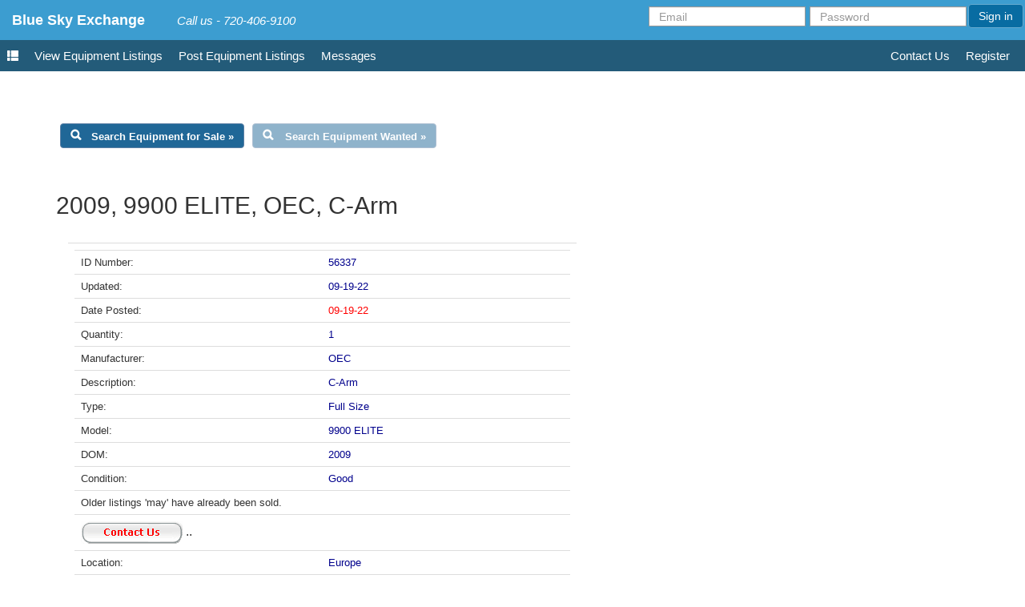

--- FILE ---
content_type: text/html
request_url: https://blueskyex.com/index.php?action=showsaledetails&id=56337&wht=
body_size: 18134
content:



<html>
<head>


	<title>
		Blue Sky Exchange -  
	</title>

<meta charset="utf-8">
	<meta http-equiv="X-UA-Compatible" content="IE=edge">
	<meta name="viewport" content="width=device-width, initial-scale=1">
<META NAME="DESCRIPTION" CONTENT="Blue Sky Exchange- The trusted source for used and refurbished medical equipment.">
<META NAME="KEYWORDS" CONTENT="Blue Sky Exchange, Bluesky Exchange, Blueskyex, Blue Sky, Bluesky">
<META NAME="rating" CONTENT="General">
<META NAME="author" CONTENT="blueskyex.com">
<!-- Bootstrap core CSS -->
	<link href="dist/css/bootstrap.css" rel="stylesheet">
	<link href="//blueimp.github.io/Gallery/css/blueimp-gallery.min.css" rel="stylesheet">
	<link href="dist/css/bootstrap-image-gallery.min.css" rel="stylesheet">

	<!-- Custom styles for this template -->
	<!-- <link href="jumbotron.css" rel="stylesheet"> -->
<link href="css/custom.css" rel="stylesheet">
<link href="css/responsive-tables.css" rel="stylesheet"/>
<script src="//ajax.googleapis.com/ajax/libs/jquery/1.10.1/jquery.min.js"></script>



	<!-- HTML5 shim and Respond.js for IE8 support of HTML5 elements and media queries -->
	<!--[if lt IE 9]>
      <script src="https://oss.maxcdn.com/html5shiv/3.7.2/html5shiv.min.js"></script>
      <script src="https://oss.maxcdn.com/respond/1.4.2/respond.min.js"></script>
    <![endif]-->
<!--link href="includes/admin.css" rel="stylesheet" type="text/css"-->
<link href="css/custom.css" rel="stylesheet">
<script defer="defer" language="JavaScript">
        function trim(inputString) {
                return inputString.replace(/(^\s*)|(\s*$)/g, "");
        } // Ends the "trim" function

        //function for photo magnification
        function fnmagph(id,wd,ht)
        {
        	document.getElementById(id).height=ht;
        	document.getElementById(id).width=wd;
        }
        function fnbrd(id,clr)
        {
        	//alert(clr)
        	document.getElementById(id).borderColorLight=clr;

        }
</script>

<script language="javascript">
        SDDM_submenu1_1_link = 'index.php?action=searchsellImaging';
        SDDM_submenu2_1_link = 'index.php?action=searchwanted&cattype=Imaging';
</script>
<script defer="defer" src="script/ua.js"></script>
<script defer="defer" src="script/ftiens4.js"></script>
<script defer="defer" src="script/demoFramelessNodes.js"></script>
<script defer="defer" language="JavaScript1.2" src="includes/SDDM_example.js"></script>
<script defer="defer" language="JavaScript1.2" src="includes/SDDM.js"></script>


                <script defer="defer" src="includes/blink.js"></script>
                <style type="text/css">
                .blink {
                    COLOR: #ff0000;
                    FONT: 11px Verdana, , Helvetica, sans-serif;
                    TEXT-TRANSFORM: none
                }
                </style></head>

<body style="min-height: 100%;"  >

<section id="first-row" class="navbar-inverse navbar-fixed-top header-logo">
			
				<!--button type="button" class="navbar-toggle collapsed" data-toggle="collapse" data-target="#navbar" aria-expanded="false" aria-controls="navbar">
					<span class="sr-only">Toggle navigation</span>
					<span class="icon-bar"></span>
					<span class="icon-bar"></span>
					<span class="icon-bar"></span>
				</button-->
				<a class="navbar-brand" href="/">
					Blue Sky Exchange				</a>
				<p id="header-tagline"><span class="header-phone"> Call us - 720-406-9100 </span></p>
			
							<form class="navbar-form navbar-right" action="index.php?action=checklogin&url=" method="post">
				<input type=hidden name='url' value=''>
					<div class="form-group">
						<input type="text" placeholder="Email" class="form-control" name="email">
					</div>
					<div class="form-group">
						<input type="password" placeholder="Password" class="form-control" name="passwd">
					</div>
					<button type="submit" class="btn btn-success shorter-btn">Sign in</button>
				</form>
						<!--/.navbar-collapse -->
	<section id="second-row" class="main-menu" >
		<ul class='menu_new'>
		
		
			<li><a href="#" onClick="location.href='index.php?action=searchsell'" >View Equipment Listings</a>
			</li>
			
			<li><a href="#" onClick="location.href='index.php?action=addsell'">Post Equipment Listings</a>
			</li>
			
			<li><a href="#" onClick="location.href='index.php?action=login&url=index.php%3Faction%3Dpendinginquires%26subtype%3Dincomming%26from%3Dmessage'" >Messages</a>
			</li>
			<!--<li><a href="#" onClick="location.href='index.php?action=pendinginquires&subtype=incomming&from=message'" >Messages</a>
			</li> -->
			
			
			<li class="pull-right"><a href="#" onClick="location.href='index.php?action=register'">Register</a>
			</li>
			
			<li class="pull-right"><a href="#" onClick="location.href='index.php?action=contactus'">Contact Us</a>
			</li>
			
			
			<!--<li><a href="#" onClick="location.href='index.php?action=psalebuy'">Parts</a>
			</li>-->
			

			
			</ul>

	</section>
	</section>
  
  
                                                                                   

<!-- category nav bar  
<link rel="stylesheet" href="cat-nav-dist/style.css">
<link rel="stylesheet" href="cat-nav-dist/slicknav.css">
<script src="http://ajax.googleapis.com/ajax/libs/jquery/1/jquery.min.js"></script>
<script src="cat-nav-dist/jquery.slicknav.js"></script>
<script type="text/javascript">
$(document).ready(function(){
	$('#menu').slicknav();
});
</script>
-->

<style>
.table-hover > tbody > tr:hover{background-color:#fff!important}
@-webkit-keyframes bugfix {
from{padding:0}
to{padding:0}
}
input[type=checkbox]{position:absolute;top:-9999px;left:-9999px}
label{display:none;cursor:pointer;user-select:none}
nav[role="custom-dropdown"]{position:relative;width:auto}
nav[role="custom-dropdown"] ul{padding:0;margin:0 auto;width:auto;list-style:none}
nav[role="custom-dropdown"] ul > li{float:left;padding:.55em;width:100%;cursor:pointer;text-align:center}
#search-equipment-for-sale:before{font-family:"Glyphicons Halflings";padding-right:13px}
.dataTables_filter label{display:block!important}
@media screen and (max-width: 44em) {
#sells-listings2_filter{margin-bottom:8px;float:left;margin-left:0;width:100%;margin-top:0}
html,body{margin:0}
#categories-listed-for-sale,.custom-dropdown{width:100%!important;position:relative;z-index:999}
nav[role="custom-dropdown"] ul{display:none}
nav[role="custom-dropdown"] label{position:relative;display:block;width:100%;min-height:2.25em;padding:.45em;font-size:1.1em;margin:0;border:.15em solid rgba(60,60,60,0.2);background-color:#069;padding-bottom:31px}
nav[role="custom-dropdown"] label:after{position:absolute;right:.25em;top:0;content:"\2261";font-size:1.8em;color:#fff}
nav[role="custom-dropdown"] input[type=checkbox]:checked ~ label:after{color:#fff}
nav[role="custom-dropdown"] input[type=checkbox]:checked ~ ul{display:block}
nav[role="custom-dropdown"] input[type=checkbox]:checked ~ ul > li{width:100%;opacity:.8;text-align:left}
nav[role="custom-dropdown"] input[type=checkbox]:checked ~ ul > li:after{position:absolute;right:.25em;<--content:\203A;font:bold 1.4em sans-serif}
.categories-listed-data-cat{width:96%!important}
.category-buttons{width:100%}
.categories-listed-data-table{width:99%}
}
@media screen and (max-width: 786px) {
.categories-listed-data-table{width:99%}
#sells-listings2_filter{margin-left:0!important;width:100%!important;margin-top:0!important}
}
@media screen and (max-width: 1348em) {
.categories-listed.for-sales{width:20%;position:relative;z-index:999}
}
</style>
<!-- end -->
<script>
function fnsetimg(id,img)
{

	document.getElementById(id).src="images/"+img;
}
</script>


<script language=javascript>
                        function fnlogin(){
                                window.location.href="index.php?action=login&url=index.php%3Faction%3Dshowsaledetails%26id%3D56337%26wht%3D";
                        }
                        </script><style>
	.specialarea{cursor: hand}
</style>
<div id="" class="container">
<!--<table border=0 cellpadding=0 cellspacing=0 width=95% >-->


<br />
		
<div class="container custom_cont" style="margin-left: 0;">
<div class="table" >
<table class="breadcrumbs">
    <tr>
        <!--<td width="10%" align="center">
            <a href="#" onclick="history.go(-1)" class="headnave"><font size='4px'><b><<< BACK</b> </a>
        </td>-->
        <td class="ntext">
    <a href='index.php?action=searchsell' class='button blue-background search-equipment-for-sale' id='search-equipment-for-sale'>Search Equipment for Sale &#187;</a><a href='index.php?action=searchwanted&cattype=Imaging&type=2' class='button blue-background search-equipment-wanted' id='search-equipment-wanted'>Search Equipment Wanted &#187;</a><h2 ></h2><div style='width: auto;float: left;'><a href=''></a></div>


        </td>
    </tr>
</table>
</div>
 <div class="search">
<label>
<input type="text" class="" placeholder="Filter current results..." aria-controls="sells-listings2" id="myInputTextField">
</label>
<!--<p>Click here to search a different category >></p>-->
</div>
</div>
<h1 id="myh1">2009, 9900 ELITE, OEC, C-Arm</h1>

<script src="//ajax.googleapis.com/ajax/libs/jquery/1.11.2/jquery.min.js"></script>
<script>
$(document).ready(function(){
	var myh1= $("#myh1").html();
	$('title').html("Blue Sky Exchange - "+myh1);
});
</script>
<br/>
			<div class="col-lg-7">
			<table data-toggle="table" class="table table-hover">
				<tbody>
					<tr>
					</tr>
					<tr>
						<td >
							<table data-toggle="table" class="table table-hover">
								<tbody>
								<tr>
										<td>ID Number:</td>
										<td><font color='#00008c'>56337</font></td>
									</tr>
									<tr>
										<td>Updated:</td>
										 						 						<td><font color='#00008c'>09-19-22</font>&nbsp;</td>
									</tr>
												<tr>
                                                        <td>Date Posted:</td>
                                <td><font color="red">09-19-22</font>&nbsp;</td>
                                                </tr>
									<tr>
										<td>Quantity:</td>
										<td><font color='#00008c'>1</font>&nbsp;</td>
									</tr>
									<tr>
										<td>Manufacturer:</td>
										 <td><font color='#00008c'>OEC</font>&nbsp;</td>
									</tr>
									<tr>
										<td>Description:</td>
										<td><font color='#00008c'>C-Arm</font>&nbsp;</td>
									</tr>
									<tr>
										<td>Type:</td>
										<td><font color='#00008c'>Full Size</font>&nbsp;</td>
									</tr>
									
									<tr>
										<td>Model:</td>
										 <td><font color='#00008c'>9900 ELITE</font>&nbsp;</td>
									</tr>
									                           <tr>
                                <td>DOM:</td>
                                <td><font color='#00008c'>2009</font>&nbsp;</td>
                        </tr>

                        <tr>
                                <td>Condition:</td>
                                <td><font color='#00008c'>Good</font>&nbsp;</td>
                        </tr>
                        									<tr>
										<td><span>Older listings 'may' have already been sold.</span>
										</td><td>&nbsp;</td>
										</tr>
																<tr><td colspan="2" align="center">
						<table width='100%'>
								<tr><td></td></tr>
										<tr>
										  <td align='center'>
								<a href="#" onmouseover="fnsetimg('img3','contact_buyer_a_1_2.gif')" onmouseout="fnsetimg('img3','contact_buyer_a_1_2.gif')"> <img src="images/contact_buyer_a_1_2.gif" border=0 onClick="window.location.href='index.php?action=login&url=index.php%3Faction%3Demailinquiry%26id%3D56337%26type%3D1';" class=specialarea id='img3' align="absmiddle"></a>
								..</td>
										</tr>
        <tr><td></td></tr>
		</table>
								</td></tr>
										<!--</tbody>
							</table>
						</td>
						<td class="col-lg-5">
							<table data-toggle="table" class="table table-hover">
								<tbody> --> <tr>
										<td>Location:</td>
										 <td><font color='#00008c'>Europe</font>&nbsp;</td>
									</tr>
									<tr>
										<td>Installed:</td>
										 <td><font color='#00008c'>
                                 ? </font>&nbsp;</td>
									</tr>
									<tr>
										<td>Warranty:</td>
										 <td><font color='#00008c'></font>&nbsp;</td>
									</tr>
									<tr>
										<td>Availability:</td>
										 <td><font color='#00008c'>09-20-22</font>&nbsp;</td>
									</tr>
									<tr>
										<td>Inspect Date:</td>
										 <td><font color='#00008c'></font>&nbsp;</td>
									</tr>
									<tr>
										<td>
											<p>Seller Type:</p>
											<p>Dealer: </p>
										</td>
										<td><font color='#00008c'>Dealer</font>&nbsp;</td>
									</tr>
									<tr>
										<td>
											<p>Sell Price:</p>
										</td>
										<td> <!--<a href="javascript:fnlogin();">PLEASE LOG IN</a>-->
<a href="#" onmouseover="fnsetimg('img3','contact_buyer_a_1_2.gif')" onmouseout="fnsetimg('img3','contact_buyer_a_1_2.gif')"> <img src="images/contact_buyer_a_1_2.gif" border=0 onClick="window.location.href='index.php?action=login&url=index.php%3Faction%3Demailinquiry%26id%3D56337%26type%3D1';" class=specialarea id='img3' align="absmiddle"></a>
</td>
									</tr>
									<tr>
										<td>Details:</td>
										 <td class=bbntextdata><font color='#00008c'>2009 GE OEC 9900 ELITE SUPER C-ARM<br />
II: 23cm, Dual LCD Monitor. System <br />
Excellent in fully functional condition<br />
Available Now<br />
Located in Europe</font>&nbsp;</td>
									</tr>
								</tbody>
							</table>
						</td>
					</tr>
				</tbody>
			</table>
			</div>
						
			
			<br/>
			<div class="hide_doc_list" style="display: none;">
			<table class="table" data-toggle="table">
				<thead>
					<tr>
						<td>
							<h3>Document List</h3>
							<p>
								A list of documents can appear here.
							</p>
						</td>
					</tr>
				</thead>
				<tbody>
					<tr>
					</tr>
				</tbody>
			</table>
			</div>
			<div id="fourth-row" class="row"> 

				<div id="equipment-wanted" class="col-lg-6 col-md-6 col-sm-4"> 
					<h2>Can’t Find What You Need?</h2>
					<p>Post an "Equipment Wanted" listing:</p>
					<p><a class="btn btn-default" href="index.php?action=addwanted" role="button" >Post Equipment Wanted &raquo;</a>
					</p>
				</div>
				<!--<div class="col-md-4">
					<h2>Newsletter</h2>
					<div class="form-group">
						<input type="text" placeholder="Email" class="form-control">
					</div>
					<p>Subscribe to receive our Equipment Hot List on a daily or weekly basis!</p>
					<p><a class="btn btn-default" href="#" role="button">Subscribe &raquo;</a>
					</p>
				</div>-->
				<div id="equipment-for-sale" class="col-lg-6 col-md-6 col-sm-4"> 
					<h2>Have Something to Sell?</h2>
					<p>Reach thousands of buyers by posting your equipment for sale:</p>
					<p><a class="btn btn-default" href="index.php?action=addsell" role="button" >Post Equipment For Sale &raquo;</a>
					</p>
				</div>
			</div>

<div id="blueimp-gallery" class="blueimp-gallery">
    <!-- The container for the modal slides -->
    <div class="slides"></div>
    <!-- Controls for the borderless lightbox -->
    <h3 class="title"></h3>
    <a class="prev">‹</a>
    <a class="next">›</a>
    <a class="close">×</a>
    <a class="play-pause"></a>
    <ol class="indicator"></ol>
    <!-- The modal dialog, which will be used to wrap the lightbox content -->
    <div class="modal fade">
        <div class="modal-dialog">
            <div class="modal-content">
                <div class="modal-header">
                    <button type="button" class="close" aria-hidden="true">&times;</button>
                    <h4 class="modal-title"></h4>
                </div>
                <div class="modal-body next"></div>
                <div class="modal-footer">
                    <button type="button" class="btn btn-default pull-left prev">
                        <i class="glyphicon glyphicon-chevron-left"></i>
                        Previous
                    </button>
                    <button type="button" class="btn btn-primary next">
                        Next
                        <i class="glyphicon glyphicon-chevron-right"></i>
                    </button>
                </div>
            </div>
        </div>
    </div>
</div>			
		

	<script src="//ajax.googleapis.com/ajax/libs/jquery/1.11.1/jquery.min.js"></script>
	<script src="//blueimp.github.io/Gallery/js/jquery.blueimp-gallery.min.js"></script>
	<script src="dist/js/bootstrap-image-gallery.min.js"></script>		

	
	</div>
<footer id="fifth-row"  style="width: 100%;background-color: #3C9DD0; margin-bottom: -14px;position: relative;">
			<p id="header-tagline" style="margin-left: 1%; padding: 5px;"><span style="color: #fff; font-size: 16px;">
				Blue Sky Exchange				 | 720-406-9100 (phone) | 866-595-7723 (fax) | biz@blueskyex.com<span></p>
		</footer>
<!--
<script type="text/javascript">
var gaJsHost = (("https:" == document.location.protocol) ? "https://ssl." : "http://www.");
document.write(unescape("%3Cscript src='" + gaJsHost + "google-analytics.com/ga.js' type='text/javascript'%3E%3C/script%3E"));
</script>
<script type="text/javascript">
try {
var pageTracker = _gat._getTracker("UA-1653803-1");
pageTracker._trackPageview();
} catch(err) {}</script>
-->
<!-- Google Tag Manager --> 
<noscript><iframe src="//www.googletagmanager.com/ns.html?id=GTM-5RTZJC" 
height="0" width="0" style="display:none;visibility:hidden"></iframe></noscript> 
<script>(function(w,d,s,l,i){w[l]=w[l]||[];w[l].push({'gtm.start': 
new Date().getTime(),event:'gtm.js'});var f=d.getElementsByTagName(s)[0], 
j=d.createElement(s),dl=l!='dataLayer'?'&l='+l:'';j.async=true;j.src= 
'//www.googletagmanager.com/gtm.js?id='+i+dl;f.parentNode.insertBefore(j,f); 
})(window,document,'script','dataLayer','GTM-5RTZJC');</script> 
<!-- End Google Tag Manager -->

</body>
</html>


<script>


 var x = document.getElementsByClassName("input.btn.btn-primary.col-md-2.pull-right");
        x.id="register-id";
	 
</script>

--- FILE ---
content_type: text/css
request_url: https://blueskyex.com/css/custom.css
body_size: 10540
content:
h1{font-size:30px}
.container.custom_cont h1{margin-top:0}
body{padding:0;background:#fff}
#yass_top_edge_padding{display:none!important}
.blue-background{background:#206797!important}
.breadcrumbs{float:left;width:100%;clear:both;background:#fff;border-radius:5px;margin:9px 0 10px}
#search-equipment-for-sale,#search-equipment-wanted,#post-equipment-for-sale,#post-equipment-wanted{-moz-border-radius:4px;-webkit-border-radius:4px;border-radius:4px;border:1px solid #5C80A5;display:inline-block;cursor:pointer;color:#fff;font-family:arial;font-size:13px;font-weight:700;padding:6px 12px;text-decoration:none}
button blue-background search-equipment-for-sale
#search-equipment-for-sale:before,#search-equipment-wanted:before,#post-equipment-for-sale:before,#post-equipment-wanted:before{font-family:"Glyphicons Halflings";margin:0 15px 0 0}
#search-equipment-for-sale:before{content:"\e003"}
#search-equipment-wanted:before{content:"\e003"}
#post-equipment-for-sale:before{content:"\e146"}
#post-equipment-wanted:before{content:"\e146"}
.table-striped > tbody > tr:nth-child(odd){background-color:#fff}
.table.table-striped{border:2px solid #ccc}
.table.table-striped td{border-right:1px solid #ccc;border-left:1px solid #ccc;vertical-align:middle;text-align:center}
a.right{float:right;position:relative;top:-15px}
.custom_cont_head{position:relative;top:80px}
label.uniform{width:100%}
label.uniform .checker{float:left;width:8%}
#cont_us tr td{border-top:none;background-color:transparent}
.table tr td{padding:0}
.page-header{margin:0!important}
#search_it{width:100%;margin:0;padding:0}
#search_it > tr > td,#search_it > td{padding:0!important;margin:0}
.table{margin-bottom:0!important}
section .form-group{margin-bottom:0;line-height:1;display:inline-block}
.well{margin-bottom:9px!important;padding:5px!important}
.page-header > h3{margin-top:10px}
.rt_side{text-align:right}
button.logout{background:none repeat scroll 0 0 #086ca2;border-color:#64aad0;display:inline-block;margin:10px 0 0;vertical-align:top}
.navbar-inverse .navbar-brand{color:#fff!important; font-weight: bold;}
#links{padding:10px}
.page-header h3{margin-bottom:0;padding-bottom:0}
.table > thead > tr > th,.table > tbody > tr > th,.table > tfoot > tr > th,.table > thead > tr > td,.table > tbody > tr > td,.table > tfoot > tr > td{padding:0}
hr{margin-bottom:0;margin-top:0}
.table > thead > tr > th,.table > tbody > tr > th,.table > tfoot > tr > th,.table > thead > tr > td,.table > tbody > tr > td,.table > tfoot > tr > td{line-height:1!important;padding:8px;font-size:13px}
.table > thead > tr > th{line-height:!important;padding:10px!important;text-align:center}
.form-horizontal.col-lg-8{float:none!important}
#first-row{float:left;width:100%}
#first-row .navbar-form input[type='text']{margin:0 5px 0 0}
#first-row div{float:left}
@media (max-width: 767px) {
#first-row{position:static}
#third-row{margin-top: 0 !important!}
}
#first-row .navbar-header .navbar-brand{font-family:"Glyphicons Halflings";font-size:16px;margin:0 0 0 10px;color:#fff;content:"\e150"; font-weight: bold;}
#first-row > div > div.col-sm-4 > a.navbar-brand{float:left;font-size:23px; font-weight: bold;}
#first-row #header-tagline{float:left;color:#fff;font-size:15px;font-style:italic;margin:15px 0 5px; margin-left: 10px;}
@media (max-width: 1100px) {
#first-row #header-tagline{display:none}
}
.menu_new{margin:0!important;padding:0!important}
#second-row{padding:9px!important; position:static}
#second-row ul{float:none}
.navbar-form,.navbar-right{border:none!important;box-shadow:none!important;-webkit-box-shadow:none!important}
.btn.btn-success.shorter-btn{padding:4px 12px;float:right;margin:-3px 2px}
.btn.btn-success.shorter-btn.logout{margin:9px 2px}
.form-group{margin-bottom:8px}
.form-control{height:25px;border:1px solid #999;border-radius:0}
.page-header{border:0}
.panel-default > .panel-heading{background-color:#DADADA}
#search-input-area{margin:0!important}
#second-row #search-input-area .search-input{height:26px;border-radius:5px;width:190px}
#second-row #search-input-area .search-button{height:26px;line-height:0}
#second-row{padding:14px 0 0}
#third-row{margin:90px 0 0}
@media (max-width: 767px){
#third-row{margin: 0 0 0}
}
.page-header.login h3{text-align:center}
.page-header.login{margin:0!important;height:60px}
ul.sub-nav-list{margin:6px 0 18px}
ul.sub-nav-list li{float:left;padding:0 20px}
.gallery-container{padding:0!important;vertical-align:top!important;padding-top:8px!important}
.table.table-striped.showsells thead{background-color:#DBDBDB;color:#000}
.table.table-striped.showbuys{width:79%;margin-left:20%}
table.category-image{width:60%;display:block;margin:-5px auto 5px;border:#ccc solid 2px;font-size:13px}
table.category-image td:first-child img{height:95px;width:auto}
table.category-image td{background:#fff}
.rnt{width:60%}
.rnt .form-control{height:35px;margin-bottom:10px}
.main-hide{display:none}
.page-header .headnave.right.btn.btn-primary{display:none}
.custom_cont body > table > tbody > tr > td{border:0}
.custom_cont{position:relative;margin:120px auto 5px;padding:0;width:90%}
@media (max-width: 767px) {
.custom_cont{margin-top: 0}
.navbar-form{border-color:transparent!important}
.navbar-form .form-group{clear:both;display:block;margin-bottom:5px;width:70%;float:left}
.main-menu{top:105px}
ul.menu_new{margin:0;padding:0}
ul.menu_new li{font-size:12px!important}
ul.menu_new li>a {cursor: auto}
.search_sec{clear:both;float:none!important;margin:0 auto!important;width:98%!important}
.jumbotron .container {position: static !important}
.custom_cont {position: static !important}
}
table.table.table-striped{border-collapse:collapse;text-align:left;width:100%;font:normal 12px/150% Arial,Helvetica,sans-serif;background:#fff;overflow:hidden;border:1px solid #069;-webkit-border-radius:3px;-moz-border-radius:3px;border-radius:3px}
table.table.table-striped td,table.table.table-striped th{padding:3px 10px}
table.table.table-striped thead th{background:-webkit-gradient(linear,left top,left bottom,color-stop(0.05,#069),color-stop(1,#00557F));background:-moz-linear-gradient(center top,#069 5%,#00557F 100%);filter:progid: DXImageTransform.Microsoft.gradient(startColorstr='#069',endColorstr='#00557F');background-color:#069;color:#fff;font-size:12px;font-weight:700;border-left:1px solid #0070A8}
table.table.table-striped tbody td{color:#222;border-left:1px solid #E1EEF4;font-size:12px;padding:2px;font-weight:400}
table.table.table-striped tbody td a{color:#222;width:100%;height:100%;display:block}
table.table.table-striped > tbody > tr:nth-child(even){background:#E1EEF4;color:#00496B}
table.table.table-striped tbody td:first-child{border-left:none}
table.table.table-striped tbody tr:last-child td{border-bottom:none}
.product-preview-thumbnails{height:25px;width:25px}
#search-by-wrapper{display:table;margin:0 auto 10px}
.sort,.button{padding:7px 25px;margin:5px;border-radius:6px;border:none;display:inline-block;color:#fff;text-decoration:none;background-color:#28a8e0;height:auto}
button.sort{padding:3px 25px}
.sort:hover,.button:hover{text-decoration:none;opacity:.5!important;color:#fff}
.sort:focus{outline:none}
.sort:after{display:inline-block;width:0;height:0;border-left:5px solid transparent;border-right:5px solid transparent;border-bottom:5px solid transparent;content:"";position:relative;top:-10px;right:-5px}
.sort.asc:after{width:0;height:0;border-left:5px solid transparent;border-right:5px solid transparent;border-top:5px solid #fff;content:"";position:relative;top:4px;right:-5px}
.sort.desc:after{width:0;height:0;border-left:5px solid transparent;border-right:5px solid transparent;border-bottom:5px solid #fff;content:"";position:relative;top:-4px;right:-5px}
th.header{background-image:url(../images/bg.png)!important;cursor:pointer;background-repeat:no-repeat!important;background-position:100% 50%!important}
th.headerSortUp{background-image:url(../images/asc.png)!important;background-color:#1C73AB!important;background-repeat:no-repeat!important;background-position:100% 50%!important;cursor:pointer}
th.headerSortDown{background-image:url(../images/desc.png)!important;background-color:#1C73AB!important;background-repeat:no-repeat!important;background-position:100% 50%!important;cursor:pointer}
.old-search-form{display:none}
.home-btn-view-all-equipment{margin-top:15px}
.category-buttons{padding:6px 11px}
.categories-listed.for-sale{width:20%;position:relative;z-index:999;float:left}
.categories-listed-data-table{width:80%!important;float:left;margin-top:0}
.manufacturer-display-final .categories-listed-data-table{width:100%!important;float:left;margin-top:0}
.categories-listed-data-cat{width:12%;float:left;position:relative;z-index:999;margin-left:4%;margin-top:0}
.categories-listed-for-sale-nav .category-list-item{margin-bottom:10%}
.category-data-last{width:11%;float:left;position:relative;z-index:999;margin-left:4%;margin-top:4%}
.categories-listed .category-list-item{float:left;width:200px;text-align:center;color:#333}
.category-buttons{color:#333;margin:0;background:none}
a.category-buttons:hover{color:#000}
.categories-listed .category-list-item .cat-count{margin-left:3px;font-weight:700;text-shadow:none}
.button.blue-background.search-equipment-for-sale.active{background:#206797!important;-moz-box-shadow:0 10px 14px -7px #235b79;-webkit-box-shadow:0 10px 14px -7px #235b79;box-shadow:0 10px 14px -7px #235b79;opacity:1}
.button.blue-background.search-equipment-for-sale{opacity:1.5}
.button.blue-background.search-equipment-wanted.active{opacity:1;background:#206797!important;-moz-box-shadow:0 10px 14px -7px #235b79;-webkit-box-shadow:0 10px 14px -7px #235b79;box-shadow:0 10px 14px -7px #235b79}
.button.blue-background.search-equipment-wanted{opacity:.5}
#search-input-area{display:none}
.form-control.input-lg.search{height:40px}
#custom-search-input{width:40%;margin:0 auto 15px}
#newsletter{display:none}
.jumbotron.index .container{padding:20px 0 50px}
.med-image-previews img{width:210px;border-radius:30px;box-shadow:0 0 7px #333;height:120px}
.col-lg-4.med-image-previews label{margin-bottom:35px;font-weight:400;clear:both;display:block;margin-top:4px;font-size:21px}
.header-phone{display:table;margin-left:15px;float:right}
body > div.container.custom_cont > table.table.responsive > tbody > tr > td{border:0!important}
 
/* custom css */ 
footer#fifth-row{ margin-top:75px;}

.parent_open {
  margin-top: 35px;
}

#sells-listings2_filter{
	margin-bottom:35px !important;
}

.categories-listed-data-cat{
	margin-top:35px;
}



--- FILE ---
content_type: application/javascript
request_url: https://blueskyex.com/includes/blink.js
body_size: 822
content:
<!--
var b_timer = null; // blink timer 
var b_on = true; // blink state 
var blnkrs = null; // array of spans 

function blink() { 
var tmp = document.getElementsByTagName("span"); 
if (tmp) { 
	blnkrs = new Array(); 
	var b_count = 0; 
	for (var i = 0; i < tmp.length; ++i) { 
	if (tmp[i].className == "blink") { 
	blnkrs[b_count] = tmp[i]; 
	++b_count; 
	} 
} 
	// time in m.secs between blinks 
	// 500 = 1/2 second 
	blinkTimer(750); 
	} 
} 

function blinkTimer(ival) { 
	if (b_timer) { 
	window.clearTimeout(b_timer); 
	b_timer = null; 
	} 
		blinkIt(); 
		b_timer = window.setTimeout('blinkTimer(' + ival + ')', ival); 
} 

function blinkIt() { 
for (var i = 0; i < blnkrs.length; ++i) { 
if (b_on == true) { 
blnkrs[i].style.color = "blue"; 
} 
else { 
blnkrs[i].style.color = "teal"; 
} 

} 
b_on =!b_on; 
} 
-->

--- FILE ---
content_type: application/javascript
request_url: https://blueskyex.com/includes/SDDM_example.js
body_size: 2123
content:
/* --------------------------------------
   Sirius Drop Down Menu Configuration
   --------------------------------------
*/


/* --------------------------------------
   The Top Level Images.
   --------------------------------------
*/

// SDDM_image1_src = "example_images/Home.gif"
// SDDM_image2_src = "example_images/Products.gif"

// SDDM_image1_highlight_src = "example_images/Home_hl.gif"
// SDDM_image2_highlight_src = "example_images/Products_hl.gif"




/* --------------------------------------
   General Submenu Settings.
   --------------------------------------
*/

SDDM_submenu_x = 0
SDDM_submenu_y = 5
SDDM_submenu_width = 140

SDDM_submenu_border = 0
SDDM_submenu_border_color = "#ffffff"
//SDDM_submenu_border_color = "#dcd4bb"
SDDM_submenu_item_indent = 5
SDDM_submenu_item_height = 15
SDDM_submenu_item_spacing = 0
//SDDM_submenu_item_spacing = 1
SDDM_submenu_item_spacing_color = "#666666"
SDDM_submenu_background_color = "#eee7cc"
SDDM_submenu_highlight_color = "#999999"

SDDM_submenu_font_face = "Arial, Helvetica, sans-serif"
SDDM_submenu_font_size = 3
SDDM_submenu_font_color = "#07838B"
SDDM_submenu_font_highlight_color = "#FFFFFF"
SDDM_submenu_url_target = "_self"
SDDM_hide_delay = 200

/* --------------------------------------
   Submenu Items.
   --------------------------------------
*/

SDDM_submenu1_2_text = " Post Item For-Sale"
SDDM_submenu1_2_link = "index.php?action=addsell"
SDDM_submenu1_2_img	 = "images/bt_post_item_for_sale.gif";

SDDM_submenu1_1_text = " View All Listing"
//SDDM_submenu1_1_link = "index.php?action=searchsell"
SDDM_submenu1_1_img	 = "images/view_all_listings.jpg";

SDDM_submenu2_2_text = " Post Item Wanted"
SDDM_submenu2_2_link = "index.php?action=addwanted"
SDDM_submenu2_2_img	 = "images/bt_post_item_wanted.gif";

SDDM_submenu2_1_text = " View All Listing"
//SDDM_submenu2_1_link = "index.php?action=searchwanted"
SDDM_submenu2_1_img	 = "images/view_all_listings.jpg";

/*
SDDM_submenu3_1_text = "Item1"
SDDM_submenu3_1_link = "demo_link.htm"

SDDM_submenu4_1_text = "Item1"
SDDM_submenu4_1_link = "demo_link.htm"
*/
//alert(SDDM_submenu1_1_link);